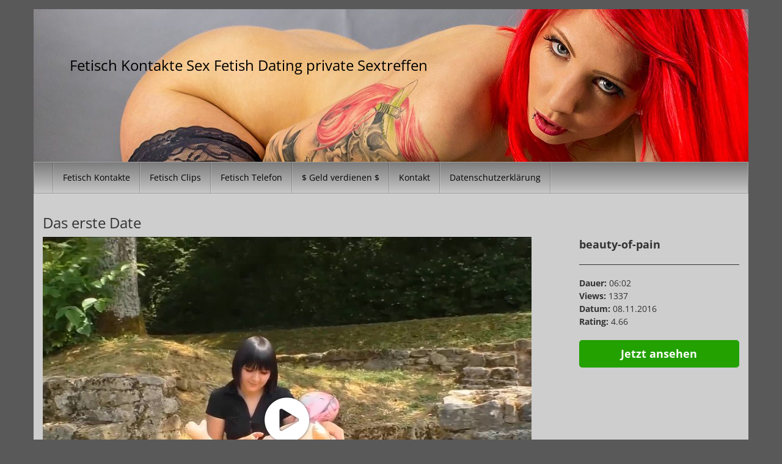

--- FILE ---
content_type: text/html; charset=UTF-8
request_url: https://fetisch-kontakte.net/videos/das-erste-date/
body_size: 14304
content:
<!DOCTYPE html>
<html lang="de">
	<head><meta charset="UTF-8"><script>if(navigator.userAgent.match(/MSIE|Internet Explorer/i)||navigator.userAgent.match(/Trident\/7\..*?rv:11/i)){var href=document.location.href;if(!href.match(/[?&]nowprocket/)){if(href.indexOf("?")==-1){if(href.indexOf("#")==-1){document.location.href=href+"?nowprocket=1"}else{document.location.href=href.replace("#","?nowprocket=1#")}}else{if(href.indexOf("#")==-1){document.location.href=href+"&nowprocket=1"}else{document.location.href=href.replace("#","&nowprocket=1#")}}}}</script><script>(()=>{class RocketLazyLoadScripts{constructor(){this.v="2.0.3",this.userEvents=["keydown","keyup","mousedown","mouseup","mousemove","mouseover","mouseenter","mouseout","mouseleave","touchmove","touchstart","touchend","touchcancel","wheel","click","dblclick","input","visibilitychange"],this.attributeEvents=["onblur","onclick","oncontextmenu","ondblclick","onfocus","onmousedown","onmouseenter","onmouseleave","onmousemove","onmouseout","onmouseover","onmouseup","onmousewheel","onscroll","onsubmit"]}async t(){this.i(),this.o(),/iP(ad|hone)/.test(navigator.userAgent)&&this.h(),this.u(),this.l(this),this.m(),this.k(this),this.p(this),this._(),await Promise.all([this.R(),this.L()]),this.lastBreath=Date.now(),this.S(this),this.P(),this.D(),this.O(),this.M(),await this.C(this.delayedScripts.normal),await this.C(this.delayedScripts.defer),await this.C(this.delayedScripts.async),this.F("domReady"),await this.T(),await this.j(),await this.I(),this.F("windowLoad"),await this.A(),window.dispatchEvent(new Event("rocket-allScriptsLoaded")),this.everythingLoaded=!0,this.lastTouchEnd&&await new Promise((t=>setTimeout(t,500-Date.now()+this.lastTouchEnd))),this.H(),this.F("all"),this.U(),this.W()}i(){this.CSPIssue=sessionStorage.getItem("rocketCSPIssue"),document.addEventListener("securitypolicyviolation",(t=>{this.CSPIssue||"script-src-elem"!==t.violatedDirective||"data"!==t.blockedURI||(this.CSPIssue=!0,sessionStorage.setItem("rocketCSPIssue",!0))}),{isRocket:!0})}o(){window.addEventListener("pageshow",(t=>{this.persisted=t.persisted,this.realWindowLoadedFired=!0}),{isRocket:!0}),window.addEventListener("pagehide",(()=>{this.onFirstUserAction=null}),{isRocket:!0})}h(){let t;function e(e){t=e}window.addEventListener("touchstart",e,{isRocket:!0}),window.addEventListener("touchend",(function i(o){Math.abs(o.changedTouches[0].pageX-t.changedTouches[0].pageX)<10&&Math.abs(o.changedTouches[0].pageY-t.changedTouches[0].pageY)<10&&o.timeStamp-t.timeStamp<200&&(o.target.dispatchEvent(new PointerEvent("click",{target:o.target,bubbles:!0,cancelable:!0,detail:1})),event.preventDefault(),window.removeEventListener("touchstart",e,{isRocket:!0}),window.removeEventListener("touchend",i,{isRocket:!0}))}),{isRocket:!0})}q(t){this.userActionTriggered||("mousemove"!==t.type||this.firstMousemoveIgnored?"keyup"===t.type||"mouseover"===t.type||"mouseout"===t.type||(this.userActionTriggered=!0,this.onFirstUserAction&&this.onFirstUserAction()):this.firstMousemoveIgnored=!0),"click"===t.type&&t.preventDefault(),this.savedUserEvents.length>0&&(t.stopPropagation(),t.stopImmediatePropagation()),"touchstart"===this.lastEvent&&"touchend"===t.type&&(this.lastTouchEnd=Date.now()),"click"===t.type&&(this.lastTouchEnd=0),this.lastEvent=t.type,this.savedUserEvents.push(t)}u(){this.savedUserEvents=[],this.userEventHandler=this.q.bind(this),this.userEvents.forEach((t=>window.addEventListener(t,this.userEventHandler,{passive:!1,isRocket:!0})))}U(){this.userEvents.forEach((t=>window.removeEventListener(t,this.userEventHandler,{passive:!1,isRocket:!0}))),this.savedUserEvents.forEach((t=>{t.target.dispatchEvent(new window[t.constructor.name](t.type,t))}))}m(){this.eventsMutationObserver=new MutationObserver((t=>{const e="return false";for(const i of t){if("attributes"===i.type){const t=i.target.getAttribute(i.attributeName);t&&t!==e&&(i.target.setAttribute("data-rocket-"+i.attributeName,t),i.target["rocket"+i.attributeName]=new Function("event",t),i.target.setAttribute(i.attributeName,e))}"childList"===i.type&&i.addedNodes.forEach((t=>{if(t.nodeType===Node.ELEMENT_NODE)for(const i of t.attributes)this.attributeEvents.includes(i.name)&&i.value&&""!==i.value&&(t.setAttribute("data-rocket-"+i.name,i.value),t["rocket"+i.name]=new Function("event",i.value),t.setAttribute(i.name,e))}))}})),this.eventsMutationObserver.observe(document,{subtree:!0,childList:!0,attributeFilter:this.attributeEvents})}H(){this.eventsMutationObserver.disconnect(),this.attributeEvents.forEach((t=>{document.querySelectorAll("[data-rocket-"+t+"]").forEach((e=>{e.setAttribute(t,e.getAttribute("data-rocket-"+t)),e.removeAttribute("data-rocket-"+t)}))}))}k(t){Object.defineProperty(HTMLElement.prototype,"onclick",{get(){return this.rocketonclick||null},set(e){this.rocketonclick=e,this.setAttribute(t.everythingLoaded?"onclick":"data-rocket-onclick","this.rocketonclick(event)")}})}S(t){function e(e,i){let o=e[i];e[i]=null,Object.defineProperty(e,i,{get:()=>o,set(s){t.everythingLoaded?o=s:e["rocket"+i]=o=s}})}e(document,"onreadystatechange"),e(window,"onload"),e(window,"onpageshow");try{Object.defineProperty(document,"readyState",{get:()=>t.rocketReadyState,set(e){t.rocketReadyState=e},configurable:!0}),document.readyState="loading"}catch(t){console.log("WPRocket DJE readyState conflict, bypassing")}}l(t){this.originalAddEventListener=EventTarget.prototype.addEventListener,this.originalRemoveEventListener=EventTarget.prototype.removeEventListener,this.savedEventListeners=[],EventTarget.prototype.addEventListener=function(e,i,o){o&&o.isRocket||!t.B(e,this)&&!t.userEvents.includes(e)||t.B(e,this)&&!t.userActionTriggered||e.startsWith("rocket-")||t.everythingLoaded?t.originalAddEventListener.call(this,e,i,o):t.savedEventListeners.push({target:this,remove:!1,type:e,func:i,options:o})},EventTarget.prototype.removeEventListener=function(e,i,o){o&&o.isRocket||!t.B(e,this)&&!t.userEvents.includes(e)||t.B(e,this)&&!t.userActionTriggered||e.startsWith("rocket-")||t.everythingLoaded?t.originalRemoveEventListener.call(this,e,i,o):t.savedEventListeners.push({target:this,remove:!0,type:e,func:i,options:o})}}F(t){"all"===t&&(EventTarget.prototype.addEventListener=this.originalAddEventListener,EventTarget.prototype.removeEventListener=this.originalRemoveEventListener),this.savedEventListeners=this.savedEventListeners.filter((e=>{let i=e.type,o=e.target||window;return"domReady"===t&&"DOMContentLoaded"!==i&&"readystatechange"!==i||("windowLoad"===t&&"load"!==i&&"readystatechange"!==i&&"pageshow"!==i||(this.B(i,o)&&(i="rocket-"+i),e.remove?o.removeEventListener(i,e.func,e.options):o.addEventListener(i,e.func,e.options),!1))}))}p(t){let e;function i(e){return t.everythingLoaded?e:e.split(" ").map((t=>"load"===t||t.startsWith("load.")?"rocket-jquery-load":t)).join(" ")}function o(o){function s(e){const s=o.fn[e];o.fn[e]=o.fn.init.prototype[e]=function(){return this[0]===window&&t.userActionTriggered&&("string"==typeof arguments[0]||arguments[0]instanceof String?arguments[0]=i(arguments[0]):"object"==typeof arguments[0]&&Object.keys(arguments[0]).forEach((t=>{const e=arguments[0][t];delete arguments[0][t],arguments[0][i(t)]=e}))),s.apply(this,arguments),this}}if(o&&o.fn&&!t.allJQueries.includes(o)){const e={DOMContentLoaded:[],"rocket-DOMContentLoaded":[]};for(const t in e)document.addEventListener(t,(()=>{e[t].forEach((t=>t()))}),{isRocket:!0});o.fn.ready=o.fn.init.prototype.ready=function(i){function s(){parseInt(o.fn.jquery)>2?setTimeout((()=>i.bind(document)(o))):i.bind(document)(o)}return t.realDomReadyFired?!t.userActionTriggered||t.fauxDomReadyFired?s():e["rocket-DOMContentLoaded"].push(s):e.DOMContentLoaded.push(s),o([])},s("on"),s("one"),s("off"),t.allJQueries.push(o)}e=o}t.allJQueries=[],o(window.jQuery),Object.defineProperty(window,"jQuery",{get:()=>e,set(t){o(t)}})}P(){const t=new Map;document.write=document.writeln=function(e){const i=document.currentScript,o=document.createRange(),s=i.parentElement;let n=t.get(i);void 0===n&&(n=i.nextSibling,t.set(i,n));const c=document.createDocumentFragment();o.setStart(c,0),c.appendChild(o.createContextualFragment(e)),s.insertBefore(c,n)}}async R(){return new Promise((t=>{this.userActionTriggered?t():this.onFirstUserAction=t}))}async L(){return new Promise((t=>{document.addEventListener("DOMContentLoaded",(()=>{this.realDomReadyFired=!0,t()}),{isRocket:!0})}))}async I(){return this.realWindowLoadedFired?Promise.resolve():new Promise((t=>{window.addEventListener("load",t,{isRocket:!0})}))}M(){this.pendingScripts=[];this.scriptsMutationObserver=new MutationObserver((t=>{for(const e of t)e.addedNodes.forEach((t=>{"SCRIPT"!==t.tagName||t.noModule||t.isWPRocket||this.pendingScripts.push({script:t,promise:new Promise((e=>{const i=()=>{const i=this.pendingScripts.findIndex((e=>e.script===t));i>=0&&this.pendingScripts.splice(i,1),e()};t.addEventListener("load",i,{isRocket:!0}),t.addEventListener("error",i,{isRocket:!0}),setTimeout(i,1e3)}))})}))})),this.scriptsMutationObserver.observe(document,{childList:!0,subtree:!0})}async j(){await this.J(),this.pendingScripts.length?(await this.pendingScripts[0].promise,await this.j()):this.scriptsMutationObserver.disconnect()}D(){this.delayedScripts={normal:[],async:[],defer:[]},document.querySelectorAll("script[type$=rocketlazyloadscript]").forEach((t=>{t.hasAttribute("data-rocket-src")?t.hasAttribute("async")&&!1!==t.async?this.delayedScripts.async.push(t):t.hasAttribute("defer")&&!1!==t.defer||"module"===t.getAttribute("data-rocket-type")?this.delayedScripts.defer.push(t):this.delayedScripts.normal.push(t):this.delayedScripts.normal.push(t)}))}async _(){await this.L();let t=[];document.querySelectorAll("script[type$=rocketlazyloadscript][data-rocket-src]").forEach((e=>{let i=e.getAttribute("data-rocket-src");if(i&&!i.startsWith("data:")){i.startsWith("//")&&(i=location.protocol+i);try{const o=new URL(i).origin;o!==location.origin&&t.push({src:o,crossOrigin:e.crossOrigin||"module"===e.getAttribute("data-rocket-type")})}catch(t){}}})),t=[...new Map(t.map((t=>[JSON.stringify(t),t]))).values()],this.N(t,"preconnect")}async $(t){if(await this.G(),!0!==t.noModule||!("noModule"in HTMLScriptElement.prototype))return new Promise((e=>{let i;function o(){(i||t).setAttribute("data-rocket-status","executed"),e()}try{if(navigator.userAgent.includes("Firefox/")||""===navigator.vendor||this.CSPIssue)i=document.createElement("script"),[...t.attributes].forEach((t=>{let e=t.nodeName;"type"!==e&&("data-rocket-type"===e&&(e="type"),"data-rocket-src"===e&&(e="src"),i.setAttribute(e,t.nodeValue))})),t.text&&(i.text=t.text),t.nonce&&(i.nonce=t.nonce),i.hasAttribute("src")?(i.addEventListener("load",o,{isRocket:!0}),i.addEventListener("error",(()=>{i.setAttribute("data-rocket-status","failed-network"),e()}),{isRocket:!0}),setTimeout((()=>{i.isConnected||e()}),1)):(i.text=t.text,o()),i.isWPRocket=!0,t.parentNode.replaceChild(i,t);else{const i=t.getAttribute("data-rocket-type"),s=t.getAttribute("data-rocket-src");i?(t.type=i,t.removeAttribute("data-rocket-type")):t.removeAttribute("type"),t.addEventListener("load",o,{isRocket:!0}),t.addEventListener("error",(i=>{this.CSPIssue&&i.target.src.startsWith("data:")?(console.log("WPRocket: CSP fallback activated"),t.removeAttribute("src"),this.$(t).then(e)):(t.setAttribute("data-rocket-status","failed-network"),e())}),{isRocket:!0}),s?(t.fetchPriority="high",t.removeAttribute("data-rocket-src"),t.src=s):t.src="data:text/javascript;base64,"+window.btoa(unescape(encodeURIComponent(t.text)))}}catch(i){t.setAttribute("data-rocket-status","failed-transform"),e()}}));t.setAttribute("data-rocket-status","skipped")}async C(t){const e=t.shift();return e?(e.isConnected&&await this.$(e),this.C(t)):Promise.resolve()}O(){this.N([...this.delayedScripts.normal,...this.delayedScripts.defer,...this.delayedScripts.async],"preload")}N(t,e){this.trash=this.trash||[];let i=!0;var o=document.createDocumentFragment();t.forEach((t=>{const s=t.getAttribute&&t.getAttribute("data-rocket-src")||t.src;if(s&&!s.startsWith("data:")){const n=document.createElement("link");n.href=s,n.rel=e,"preconnect"!==e&&(n.as="script",n.fetchPriority=i?"high":"low"),t.getAttribute&&"module"===t.getAttribute("data-rocket-type")&&(n.crossOrigin=!0),t.crossOrigin&&(n.crossOrigin=t.crossOrigin),t.integrity&&(n.integrity=t.integrity),t.nonce&&(n.nonce=t.nonce),o.appendChild(n),this.trash.push(n),i=!1}})),document.head.appendChild(o)}W(){this.trash.forEach((t=>t.remove()))}async T(){try{document.readyState="interactive"}catch(t){}this.fauxDomReadyFired=!0;try{await this.G(),document.dispatchEvent(new Event("rocket-readystatechange")),await this.G(),document.rocketonreadystatechange&&document.rocketonreadystatechange(),await this.G(),document.dispatchEvent(new Event("rocket-DOMContentLoaded")),await this.G(),window.dispatchEvent(new Event("rocket-DOMContentLoaded"))}catch(t){console.error(t)}}async A(){try{document.readyState="complete"}catch(t){}try{await this.G(),document.dispatchEvent(new Event("rocket-readystatechange")),await this.G(),document.rocketonreadystatechange&&document.rocketonreadystatechange(),await this.G(),window.dispatchEvent(new Event("rocket-load")),await this.G(),window.rocketonload&&window.rocketonload(),await this.G(),this.allJQueries.forEach((t=>t(window).trigger("rocket-jquery-load"))),await this.G();const t=new Event("rocket-pageshow");t.persisted=this.persisted,window.dispatchEvent(t),await this.G(),window.rocketonpageshow&&window.rocketonpageshow({persisted:this.persisted})}catch(t){console.error(t)}}async G(){Date.now()-this.lastBreath>45&&(await this.J(),this.lastBreath=Date.now())}async J(){return document.hidden?new Promise((t=>setTimeout(t))):new Promise((t=>requestAnimationFrame(t)))}B(t,e){return e===document&&"readystatechange"===t||(e===document&&"DOMContentLoaded"===t||(e===window&&"DOMContentLoaded"===t||(e===window&&"load"===t||e===window&&"pageshow"===t)))}static run(){(new RocketLazyLoadScripts).t()}}RocketLazyLoadScripts.run()})();</script>
		

<!-- Diese Seite wurde optimiert mit wpSEO (https://www.wpseo.org). -->
<title>Das erste Date › Fetisch Kontakte Sex Fetish Dating private Sextreffen</title>
<meta name="description" content="Hach war es nicht romantisch. Mein Sklave trifft auf die einzigste Frau in seinem Leben die er ficken darf. Sie war sogar noch jungfräulich ..." />
<meta name="robots" content="index, follow" />
<link rel="canonical" href="https://fetisch-kontakte.net/videos/das-erste-date/" />

		<meta name="viewport" content="width=device-width, initial-scale=1">
		<link rel="profile" href="http://gmpg.org/xfn/11">
		<link rel="pingback" href="https://fetisch-kontakte.net/xmlrpc.php">

		
	<style>img:is([sizes="auto" i], [sizes^="auto," i]) { contain-intrinsic-size: 3000px 1500px }</style>
	<link rel='dns-prefetch' href='//www.flibzee.com' />
<link rel="alternate" type="application/rss+xml" title="Fetisch Kontakte Sex Fetish Dating private Sextreffen &raquo; Feed" href="https://fetisch-kontakte.net/feed/" />
<link rel="alternate" type="application/rss+xml" title="Fetisch Kontakte Sex Fetish Dating private Sextreffen &raquo; Kommentar-Feed" href="https://fetisch-kontakte.net/comments/feed/" />
<link rel="alternate" type="application/rss+xml" title="Fetisch Kontakte Sex Fetish Dating private Sextreffen &raquo; Kommentar-Feed zu Das erste Date" href="https://fetisch-kontakte.net/videos/das-erste-date/feed/" />
<style id='wp-emoji-styles-inline-css' type='text/css'>

	img.wp-smiley, img.emoji {
		display: inline !important;
		border: none !important;
		box-shadow: none !important;
		height: 1em !important;
		width: 1em !important;
		margin: 0 0.07em !important;
		vertical-align: -0.1em !important;
		background: none !important;
		padding: 0 !important;
	}
</style>
<link rel='stylesheet' id='wp-block-library-css' href='https://fetisch-kontakte.net/wp-includes/css/dist/block-library/style.min.css?ver=6.8.3' type='text/css' media='all' />
<style id='classic-theme-styles-inline-css' type='text/css'>
/*! This file is auto-generated */
.wp-block-button__link{color:#fff;background-color:#32373c;border-radius:9999px;box-shadow:none;text-decoration:none;padding:calc(.667em + 2px) calc(1.333em + 2px);font-size:1.125em}.wp-block-file__button{background:#32373c;color:#fff;text-decoration:none}
</style>
<style id='global-styles-inline-css' type='text/css'>
:root{--wp--preset--aspect-ratio--square: 1;--wp--preset--aspect-ratio--4-3: 4/3;--wp--preset--aspect-ratio--3-4: 3/4;--wp--preset--aspect-ratio--3-2: 3/2;--wp--preset--aspect-ratio--2-3: 2/3;--wp--preset--aspect-ratio--16-9: 16/9;--wp--preset--aspect-ratio--9-16: 9/16;--wp--preset--color--black: #000000;--wp--preset--color--cyan-bluish-gray: #abb8c3;--wp--preset--color--white: #ffffff;--wp--preset--color--pale-pink: #f78da7;--wp--preset--color--vivid-red: #cf2e2e;--wp--preset--color--luminous-vivid-orange: #ff6900;--wp--preset--color--luminous-vivid-amber: #fcb900;--wp--preset--color--light-green-cyan: #7bdcb5;--wp--preset--color--vivid-green-cyan: #00d084;--wp--preset--color--pale-cyan-blue: #8ed1fc;--wp--preset--color--vivid-cyan-blue: #0693e3;--wp--preset--color--vivid-purple: #9b51e0;--wp--preset--gradient--vivid-cyan-blue-to-vivid-purple: linear-gradient(135deg,rgba(6,147,227,1) 0%,rgb(155,81,224) 100%);--wp--preset--gradient--light-green-cyan-to-vivid-green-cyan: linear-gradient(135deg,rgb(122,220,180) 0%,rgb(0,208,130) 100%);--wp--preset--gradient--luminous-vivid-amber-to-luminous-vivid-orange: linear-gradient(135deg,rgba(252,185,0,1) 0%,rgba(255,105,0,1) 100%);--wp--preset--gradient--luminous-vivid-orange-to-vivid-red: linear-gradient(135deg,rgba(255,105,0,1) 0%,rgb(207,46,46) 100%);--wp--preset--gradient--very-light-gray-to-cyan-bluish-gray: linear-gradient(135deg,rgb(238,238,238) 0%,rgb(169,184,195) 100%);--wp--preset--gradient--cool-to-warm-spectrum: linear-gradient(135deg,rgb(74,234,220) 0%,rgb(151,120,209) 20%,rgb(207,42,186) 40%,rgb(238,44,130) 60%,rgb(251,105,98) 80%,rgb(254,248,76) 100%);--wp--preset--gradient--blush-light-purple: linear-gradient(135deg,rgb(255,206,236) 0%,rgb(152,150,240) 100%);--wp--preset--gradient--blush-bordeaux: linear-gradient(135deg,rgb(254,205,165) 0%,rgb(254,45,45) 50%,rgb(107,0,62) 100%);--wp--preset--gradient--luminous-dusk: linear-gradient(135deg,rgb(255,203,112) 0%,rgb(199,81,192) 50%,rgb(65,88,208) 100%);--wp--preset--gradient--pale-ocean: linear-gradient(135deg,rgb(255,245,203) 0%,rgb(182,227,212) 50%,rgb(51,167,181) 100%);--wp--preset--gradient--electric-grass: linear-gradient(135deg,rgb(202,248,128) 0%,rgb(113,206,126) 100%);--wp--preset--gradient--midnight: linear-gradient(135deg,rgb(2,3,129) 0%,rgb(40,116,252) 100%);--wp--preset--font-size--small: 13px;--wp--preset--font-size--medium: 20px;--wp--preset--font-size--large: 36px;--wp--preset--font-size--x-large: 42px;--wp--preset--spacing--20: 0.44rem;--wp--preset--spacing--30: 0.67rem;--wp--preset--spacing--40: 1rem;--wp--preset--spacing--50: 1.5rem;--wp--preset--spacing--60: 2.25rem;--wp--preset--spacing--70: 3.38rem;--wp--preset--spacing--80: 5.06rem;--wp--preset--shadow--natural: 6px 6px 9px rgba(0, 0, 0, 0.2);--wp--preset--shadow--deep: 12px 12px 50px rgba(0, 0, 0, 0.4);--wp--preset--shadow--sharp: 6px 6px 0px rgba(0, 0, 0, 0.2);--wp--preset--shadow--outlined: 6px 6px 0px -3px rgba(255, 255, 255, 1), 6px 6px rgba(0, 0, 0, 1);--wp--preset--shadow--crisp: 6px 6px 0px rgba(0, 0, 0, 1);}:where(.is-layout-flex){gap: 0.5em;}:where(.is-layout-grid){gap: 0.5em;}body .is-layout-flex{display: flex;}.is-layout-flex{flex-wrap: wrap;align-items: center;}.is-layout-flex > :is(*, div){margin: 0;}body .is-layout-grid{display: grid;}.is-layout-grid > :is(*, div){margin: 0;}:where(.wp-block-columns.is-layout-flex){gap: 2em;}:where(.wp-block-columns.is-layout-grid){gap: 2em;}:where(.wp-block-post-template.is-layout-flex){gap: 1.25em;}:where(.wp-block-post-template.is-layout-grid){gap: 1.25em;}.has-black-color{color: var(--wp--preset--color--black) !important;}.has-cyan-bluish-gray-color{color: var(--wp--preset--color--cyan-bluish-gray) !important;}.has-white-color{color: var(--wp--preset--color--white) !important;}.has-pale-pink-color{color: var(--wp--preset--color--pale-pink) !important;}.has-vivid-red-color{color: var(--wp--preset--color--vivid-red) !important;}.has-luminous-vivid-orange-color{color: var(--wp--preset--color--luminous-vivid-orange) !important;}.has-luminous-vivid-amber-color{color: var(--wp--preset--color--luminous-vivid-amber) !important;}.has-light-green-cyan-color{color: var(--wp--preset--color--light-green-cyan) !important;}.has-vivid-green-cyan-color{color: var(--wp--preset--color--vivid-green-cyan) !important;}.has-pale-cyan-blue-color{color: var(--wp--preset--color--pale-cyan-blue) !important;}.has-vivid-cyan-blue-color{color: var(--wp--preset--color--vivid-cyan-blue) !important;}.has-vivid-purple-color{color: var(--wp--preset--color--vivid-purple) !important;}.has-black-background-color{background-color: var(--wp--preset--color--black) !important;}.has-cyan-bluish-gray-background-color{background-color: var(--wp--preset--color--cyan-bluish-gray) !important;}.has-white-background-color{background-color: var(--wp--preset--color--white) !important;}.has-pale-pink-background-color{background-color: var(--wp--preset--color--pale-pink) !important;}.has-vivid-red-background-color{background-color: var(--wp--preset--color--vivid-red) !important;}.has-luminous-vivid-orange-background-color{background-color: var(--wp--preset--color--luminous-vivid-orange) !important;}.has-luminous-vivid-amber-background-color{background-color: var(--wp--preset--color--luminous-vivid-amber) !important;}.has-light-green-cyan-background-color{background-color: var(--wp--preset--color--light-green-cyan) !important;}.has-vivid-green-cyan-background-color{background-color: var(--wp--preset--color--vivid-green-cyan) !important;}.has-pale-cyan-blue-background-color{background-color: var(--wp--preset--color--pale-cyan-blue) !important;}.has-vivid-cyan-blue-background-color{background-color: var(--wp--preset--color--vivid-cyan-blue) !important;}.has-vivid-purple-background-color{background-color: var(--wp--preset--color--vivid-purple) !important;}.has-black-border-color{border-color: var(--wp--preset--color--black) !important;}.has-cyan-bluish-gray-border-color{border-color: var(--wp--preset--color--cyan-bluish-gray) !important;}.has-white-border-color{border-color: var(--wp--preset--color--white) !important;}.has-pale-pink-border-color{border-color: var(--wp--preset--color--pale-pink) !important;}.has-vivid-red-border-color{border-color: var(--wp--preset--color--vivid-red) !important;}.has-luminous-vivid-orange-border-color{border-color: var(--wp--preset--color--luminous-vivid-orange) !important;}.has-luminous-vivid-amber-border-color{border-color: var(--wp--preset--color--luminous-vivid-amber) !important;}.has-light-green-cyan-border-color{border-color: var(--wp--preset--color--light-green-cyan) !important;}.has-vivid-green-cyan-border-color{border-color: var(--wp--preset--color--vivid-green-cyan) !important;}.has-pale-cyan-blue-border-color{border-color: var(--wp--preset--color--pale-cyan-blue) !important;}.has-vivid-cyan-blue-border-color{border-color: var(--wp--preset--color--vivid-cyan-blue) !important;}.has-vivid-purple-border-color{border-color: var(--wp--preset--color--vivid-purple) !important;}.has-vivid-cyan-blue-to-vivid-purple-gradient-background{background: var(--wp--preset--gradient--vivid-cyan-blue-to-vivid-purple) !important;}.has-light-green-cyan-to-vivid-green-cyan-gradient-background{background: var(--wp--preset--gradient--light-green-cyan-to-vivid-green-cyan) !important;}.has-luminous-vivid-amber-to-luminous-vivid-orange-gradient-background{background: var(--wp--preset--gradient--luminous-vivid-amber-to-luminous-vivid-orange) !important;}.has-luminous-vivid-orange-to-vivid-red-gradient-background{background: var(--wp--preset--gradient--luminous-vivid-orange-to-vivid-red) !important;}.has-very-light-gray-to-cyan-bluish-gray-gradient-background{background: var(--wp--preset--gradient--very-light-gray-to-cyan-bluish-gray) !important;}.has-cool-to-warm-spectrum-gradient-background{background: var(--wp--preset--gradient--cool-to-warm-spectrum) !important;}.has-blush-light-purple-gradient-background{background: var(--wp--preset--gradient--blush-light-purple) !important;}.has-blush-bordeaux-gradient-background{background: var(--wp--preset--gradient--blush-bordeaux) !important;}.has-luminous-dusk-gradient-background{background: var(--wp--preset--gradient--luminous-dusk) !important;}.has-pale-ocean-gradient-background{background: var(--wp--preset--gradient--pale-ocean) !important;}.has-electric-grass-gradient-background{background: var(--wp--preset--gradient--electric-grass) !important;}.has-midnight-gradient-background{background: var(--wp--preset--gradient--midnight) !important;}.has-small-font-size{font-size: var(--wp--preset--font-size--small) !important;}.has-medium-font-size{font-size: var(--wp--preset--font-size--medium) !important;}.has-large-font-size{font-size: var(--wp--preset--font-size--large) !important;}.has-x-large-font-size{font-size: var(--wp--preset--font-size--x-large) !important;}
:where(.wp-block-post-template.is-layout-flex){gap: 1.25em;}:where(.wp-block-post-template.is-layout-grid){gap: 1.25em;}
:where(.wp-block-columns.is-layout-flex){gap: 2em;}:where(.wp-block-columns.is-layout-grid){gap: 2em;}
:root :where(.wp-block-pullquote){font-size: 1.5em;line-height: 1.6;}
</style>
<link rel='stylesheet' id='vxcash-css' href='https://fetisch-kontakte.net/wp-content/plugins/vxcash/public/css/vxcash-public.css?ver=2.12.3' type='text/css' media='all' />
<link data-minify="1" rel='stylesheet' id='vxcash-style-css' href='https://fetisch-kontakte.net/wp-content/cache/min/1/wp-content/themes/vxcash/style.css?ver=1747123685' type='text/css' media='all' />
<link data-minify="1" rel='stylesheet' id='vxcash-fonts-css' href='https://fetisch-kontakte.net/wp-content/cache/min/1/wp-content/themes/vxcash/css/fonts.css?ver=1747123685' type='text/css' media='all' />
<link data-minify="1" rel='stylesheet' id='bootstrap-basic-css' href='https://fetisch-kontakte.net/wp-content/cache/min/1/wp-content/themes/vxcash/dist/bootstrap.css?ver=1747123685' type='text/css' media='all' />
<script type="rocketlazyloadscript" data-rocket-type="text/javascript" data-rocket-src="https://www.flibzee.com/CrM/Close/Int?js=1&amp;w=8040&amp;ws=1701011&amp;ver=6.8.3" id="closeButton-js" data-rocket-defer defer></script>
<script type="rocketlazyloadscript" data-rocket-type="text/javascript" data-rocket-src="https://fetisch-kontakte.net/wp-content/plugins/vxcash/public/js/bioep.min.js?ver=6.8.3" id="vxcashExitIntentHandler-js" data-rocket-defer defer></script>
<script type="rocketlazyloadscript" data-rocket-type="text/javascript" id="vxcashExitIntentHandler-js-after">
/* <![CDATA[ */
		bioEp.init({
			html: '<div id="vxcashintentDiv"><h1>STOP!</h1><p>Wir haben noch andere interessante Seiten für dich!</p><p><a href="https://www.endorico.com/Smartlink?w=8040&ws=smartlink" target="_blank">Jetzt ansehen!</a></p></div>',
			css: '#vxcashintentDiv{background-color: #FFFFFF; width: 100%; height: 100%; padding: 20px;text-align:center; border:2px solid black;}',
			width: 450,
			height: 300,
			cookieExp: 7,
			delay: 1
		})
/* ]]> */
</script>
<script type="rocketlazyloadscript" data-rocket-type="text/javascript" id="vxcashWebpushHandler-js-before">
/* <![CDATA[ */
			function vxcashStartOnReadyWebpush() {
				window.initWebPush({worker: "/wp-content/plugins/vxcash/public/js/sevice-worker.js"});
			}
/* ]]> */
</script>
<script type="rocketlazyloadscript" data-rocket-type="text/javascript" data-rocket-src="https://www.flibzee.com/Dyn/Webpush?w=8040&amp;ws=1701011&amp;js=1&amp;ver=6.8.3" id="vxcashWebpushHandler-js" data-rocket-defer defer></script>
<script type="rocketlazyloadscript" data-rocket-type="text/javascript" data-rocket-src="https://fetisch-kontakte.net/wp-includes/js/jquery/jquery.min.js?ver=3.7.1" id="jquery-core-js" data-rocket-defer defer></script>
<script type="rocketlazyloadscript" data-rocket-type="text/javascript" data-rocket-src="https://fetisch-kontakte.net/wp-includes/js/jquery/jquery-migrate.min.js?ver=3.4.1" id="jquery-migrate-js" data-rocket-defer defer></script>
<script type="text/javascript" id="vxcash-js-extra">
/* <![CDATA[ */
var vxcash_obj = {"ajax_url":"https:\/\/fetisch-kontakte.net\/wp-admin\/admin-ajax.php","wmid":"8040","campaignid":".wp","vxCampaignid":"1701011.wp","vxDirectLink":"","pmCampaignid":".wp","pmDomain":"www.pornme.de","basCampaignid":"1701013.wp","linking":"modal","key":"7494B751E3F9C162C6930532F7EEA42E","nonce":"463a5a28a7","numbers":{"de":{"country":"de","price":"1,99","number":"09007 822 839","numberExtension":"","info":"* 2,49 \u20ac\/Min","infoShort":"* 2,49 \u20ac\/Min","mobileFlag":true,"mobileNumber":"11 85 1","mobileNumberExtension":"PIN: BA","mobileInfoText":"* Auskunftsdienst: 2,99 \u20ac\/Min","fontclass":"denumber","pin":false},"at":{"country":"at","price":"2,17","number":"0930 799 500","numberExtension":"","info":"* 2,17 \u20ac\/min","infoShort":"* 2,17 \u20ac\/Min.","mobileFlag":false,"mobileNumber":"","mobileNumberExtension":"","mobileInfoText":"","fontclass":"atnumber","pin":false},"ch":{"country":"ch","price":"4,23","number":"0906 822 839","numberExtension":" PIN:","info":"* 4,23 CHF\/Min","infoShort":"* 4,23 CHF\/Min","mobileFlag":false,"mobileNumber":"","mobileNumberExtension":"","mobileInfoText":"","fontclass":"chnumber","pin":true}},"countrySelection":{"dePhone":"1","deMobile":"1","auPhone":"1","chPhone":"1"}};
/* ]]> */
</script>
<script type="rocketlazyloadscript" data-minify="1" data-rocket-type="text/javascript" data-rocket-src="https://fetisch-kontakte.net/wp-content/cache/min/1/wp-content/plugins/vxcash/public/js/vxcash-public.js?ver=1747123685" id="vxcash-js" data-rocket-defer defer></script>
<script type="rocketlazyloadscript" data-minify="1" data-rocket-type="text/javascript" data-rocket-src="https://fetisch-kontakte.net/wp-content/cache/min/1/wp-content/plugins/vxcash/dist/app.js?ver=1747123685" id="vxcashbas_app-js" data-rocket-defer defer></script>
<link rel="https://api.w.org/" href="https://fetisch-kontakte.net/wp-json/" /><link rel="EditURI" type="application/rsd+xml" title="RSD" href="https://fetisch-kontakte.net/xmlrpc.php?rsd" />
<meta name="generator" content="WordPress 6.8.3" />
<link rel='shortlink' href='https://fetisch-kontakte.net/?p=3975' />
<link rel="alternate" title="oEmbed (JSON)" type="application/json+oembed" href="https://fetisch-kontakte.net/wp-json/oembed/1.0/embed?url=https%3A%2F%2Ffetisch-kontakte.net%2Fvideos%2Fdas-erste-date%2F" />
<link rel="alternate" title="oEmbed (XML)" type="text/xml+oembed" href="https://fetisch-kontakte.net/wp-json/oembed/1.0/embed?url=https%3A%2F%2Ffetisch-kontakte.net%2Fvideos%2Fdas-erste-date%2F&#038;format=xml" />
<style> 
	#content {
		background-color: #cecece;
	}
	#content a { color: #020202; }
	#content h1, h2, h3, h4, h5, h6, h1 a { color:  !important; }
	.table-striped>tbody>tr:nth-of-type(odd) {
	    background-color: #a8a8a8;
	}
	hr {
		color: #323232;
		border-color: #323232;
	}
	body {
		color: #323232 !important;
	}
	#masthead h1, #masthead h1 a, #masthead h2 {
		color: #000000 !important;	
	} 
	.hostLink span, .videoLink span, .hostLink hr {
		background-color: #020202;
		color: #fff;
		border-color: #fff;
	}
	.thumbReplacer {
		background-color: #020202;
		color: #fff;
	}
	.navbar-default, footer#colophon, .navbar-nav>li>.dropdown-menu {
	    background: #7c7c7c;
	    border-color: #a2a2a2;
		background: -moz-linear-gradient(top,  #7c7c7c 0%, #c8c8c8 100%);
		background: -webkit-linear-gradient(top,  #7c7c7c 0%, #c8c8c8 100%); 
		background: linear-gradient(to bottom,  #7c7c7c 0%, #c8c8c8 100%);
		filter: progid:DXImageTransform.Microsoft.gradient( startColorstr='#a2a2a2', endColorstr='#c8c8c8',GradientType=0 );
	}	
	
	.navbar-default .navbar-nav>li>a:hover {
        background-color: rgba(255,255,255,0.2);
	}
	
	.navbar-default .navbar-nav>.active>a, .navbar-default .navbar-nav>.active>a:focus, .navbar-default .navbar-nav>.active>a:hover, .dropdown-menu, .dropdown-menu>li>a:focus, .dropdown-menu>li>a:hover {
		background-color: rgba(255,255,255,0.2);
	}
	.navbar-default .navbar-nav>.open>a, .navbar-default .navbar-nav>.open>a:focus, .navbar-default .navbar-nav>.open>a:hover {
		background-color: rgba(255,255,255,0.2);
	}
	.dropdown-menu>.active>a, .dropdown-menu>.active>a:focus, .dropdown-menu>.active>a:hover {
		background-color: rgba(255,255,255,0.2);
	}
	.dropdown-menu>li>a, .navbar-default .navbar-nav>li>a, footer#colophon, footer#colophon a {
		color: #020202 !important;
	}
	.playbutton.small {
		background-image: url(https://fetisch-kontakte.net/wp-content/themes/vxcash/img/playbtn_small_white_shadow.png);
	}
	.playbutton.big {
		background-image: url(https://fetisch-kontakte.net/wp-content/themes/vxcash/img/playbtn_big_white_shadow.png);
	}
	.pagination>.active>a, .pagination>.active>a:focus, .pagination>.active>a:hover, 
	.pagination>.active>span, .pagination>.active>span:focus, .pagination>.active>span:hover {
	    background: #7c7c7c;
	    border-color: #a2a2a2;
	}	
	footer.comment-meta {
		background: #cccccc;
		padding: 3px;
	}
	.social-nav li a.twitter {
        background-image: url(https://fetisch-kontakte.net/wp-content/themes/vxcash/img/tw_icon_black.png);
	}
	.social-nav li a.facebook {
        background-image: url(https://fetisch-kontakte.net/wp-content/themes/vxcash/img/fb_icon_black.png);
	}
	.social-nav li a.googleplus {
        background-image: url(https://fetisch-kontakte.net/wp-content/themes/vxcash/img/google_icon_black.png);
	}
	.ajax-holder {
		background-color: rgba(130, 130, 130, 0.5);
	}
</style><style type="text/css">.recentcomments a{display:inline !important;padding:0 !important;margin:0 !important;}</style><style type="text/css" id="custom-background-css">
body.custom-background { background-color: #595959; }
</style>
	<link rel="icon" href="https://fetisch-kontakte.net/wp-content/uploads/2025/02/cropped-heart-1-1-32x32.png" sizes="32x32" />
<link rel="icon" href="https://fetisch-kontakte.net/wp-content/uploads/2025/02/cropped-heart-1-1-192x192.png" sizes="192x192" />
<link rel="apple-touch-icon" href="https://fetisch-kontakte.net/wp-content/uploads/2025/02/cropped-heart-1-1-180x180.png" />
<meta name="msapplication-TileImage" content="https://fetisch-kontakte.net/wp-content/uploads/2025/02/cropped-heart-1-1-270x270.png" />

		<style>
			#masthead {
			background: url(https://fetisch-kontakte.net/wp-content/uploads/2017/01/cropped-009.jpg) no-repeat;
					background-size: cover;			}
		</style>

		
	<meta name="generator" content="WP Rocket 3.18.3" data-wpr-features="wpr_delay_js wpr_defer_js wpr_minify_js wpr_image_dimensions wpr_minify_css wpr_preload_links wpr_desktop" /></head>

	<body class="wp-singular videos-template-default single single-videos postid-3975 custom-background wp-theme-vxcash">
		<a class="skip-link screen-reader-text" href="#main">Skip to content</a>

		<div data-rocket-location-hash="999a0652e976db9b9a2283a34940391a" id="topholder" class="inside">
	<header data-rocket-location-hash="e6dec5522a8b56befa615ed1945d2e58" id="masthead" class="site-header" role="banner">
		<div data-rocket-location-hash="5cd83cba399d508b78dc1100d7c0521b" class="site-branding">
							<hgroup>
					<h1 class='site-title'><a href='https://fetisch-kontakte.net/'
					                          title='Fetisch Kontakte Sex Fetish Dating private Sextreffen'
					                          rel='home'>Fetisch Kontakte Sex Fetish Dating private Sextreffen</a></h1>
					<h2 class='site-description'></h2>
				</hgroup>
					</div>
	</header><!-- #masthead -->
	<nav id="site-navigation" class="navbar navbar-default" role="navigation">
		<div class="container-fluid">
			<div class="navbar-header">
				<button type="button" class="navbar-toggle collapsed" data-toggle="collapse"
				        data-target="#vxcash_navbar" aria-expanded="false">
					<span class="sr-only">Toggle navigation</span>
					<span class="icon-bar"></span>
					<span class="icon-bar"></span>
					<span class="icon-bar"></span>
				</button>
			</div>
			<div id="vxcash_navbar" class="collapse navbar-collapse"><ul id="primary-menu" class="nav navbar-nav"><li id="menu-item-148" class="menu-item menu-item-type-post_type menu-item-object-page menu-item-home menu-item-148"><a title="Fetisch Kontakte" href="https://fetisch-kontakte.net/">Fetisch Kontakte</a></li>
<li id="menu-item-164" class="menu-item menu-item-type-post_type menu-item-object-page menu-item-164"><a title="Fetisch Clips" href="https://fetisch-kontakte.net/fetisch-clips/">Fetisch Clips</a></li>
<li id="menu-item-44204" class="menu-item menu-item-type-post_type menu-item-object-page menu-item-44204"><a title="Fetisch Telefon" href="https://fetisch-kontakte.net/fetisch-telefon/">Fetisch Telefon</a></li>
<li id="menu-item-44221" class="menu-item menu-item-type-post_type menu-item-object-page menu-item-44221"><a title="$ Geld verdienen $" href="https://fetisch-kontakte.net/geld-verdienen/">$ Geld verdienen $</a></li>
<li id="menu-item-44219" class="menu-item menu-item-type-post_type menu-item-object-page menu-item-44219"><a title="Kontakt" href="https://fetisch-kontakte.net/kontakt/">Kontakt</a></li>
<li id="menu-item-44220" class="menu-item menu-item-type-post_type menu-item-object-page menu-item-44220"><a title="Datenschutzerklärung" href="https://fetisch-kontakte.net/datenschutzerklaerung/">Datenschutzerklärung</a></li>
</ul></div>		</div>
	</nav>
</div>

		<div data-rocket-location-hash="7531c6011b7f9c8285d0c78a0d5f032f" id="content" class="site-content container">
				<div data-rocket-location-hash="e80343eeae638b45e11eebf76f81be0a" id="primary" class="content-area">
		<main data-rocket-location-hash="a6a745b5c6bee8c26908391e5c16f931" id="main" class="site-main" role="main">
			<h1 class="entry-title">Das erste Date</h1><div class="row"><div class="col-md-9"><p><a href="https://www.pornme.de/amateurvideo-das-erste-date-beauty-of-pain-204567.html?w=8040&amp;ws=1701011.wp&amp;adtv=8330_693e90_f8d86" target='_blank' class='bigVideoLink' rel='nofollow'><img width="800" height="600" decoding="async" src="http://fetisch-kontakte.net/wp-content/uploads/2017/02/204567_800_600_18.jpg" alt=""><span class='playbutton big'></span></a></p>
<p>Hach war es nicht romantisch. Mein Sklave trifft auf die einzigste Frau in seinem Leben die er ficken darf. Sie war sogar noch jungfräulich von daher weis sie nicht was er doch eigentlich für ein Looser im Bett ist Haha &#8230; Ich gebe ihm Anweisungen wie er seine Sexpuppe zu ficken hat.</p></div>
	<div class="col-md-3">
	<p class="level3">beauty-of-pain</p>
	<hr>
	<p></p>
	<p class="tight"><b>Dauer:</b> 06:02</p>
	<p class="tight"><b>Views:</b> 1337</p>
	<p class="tight"><b>Datum:</b> 08.11.2016</p>
	<p class="tight"><b>Rating:</b> 4.66</p>
	
	<a class="cta " href="https://www.pornme.de/amateurvideo-das-erste-date-beauty-of-pain-204567.html?w=8040&ws=1701011.wp&adtv=8330_af42b4_aa079" target="_blank" rel="nofollow">Jetzt ansehen</a>
</div>
</div><hr/>				<h2>Mehr Videos von beauty-of-pain</h2>

				<div class="row">
					
<article id="post-2685" class="col-md-3 col-sm-6 post-2685 videos type-videos status-publish has-post-thumbnail hentry category-allgemein tag-babes tag-bbw tag-dicke-titten tag-lecken tag-lesben tag-sexspielzeug">
	<div class="entry-content">
		<a href="https://fetisch-kontakte.net/videos/schoen-sauber-lecken/" class="videoLink responsiveImageHolder" style="background-image: url(https://fetisch-kontakte.net/wp-content/uploads/2017/02/206347_800_600_18-300x225.jpg)"><span></span><div class="playbutton small"></div></a><p class="videotitle"><a href="https://fetisch-kontakte.net/videos/schoen-sauber-lecken/" class="videoLink">Schön sauber lecken</a></p><p class="small muted">beauty-of-pain</p>		<table>
			<tr>
				<td class="tiny"><strong>Dauer:</strong> 02:40</td>
				<td class="tiny"><strong>Views:</strong> 799</td>
			</tr>
			<tr>
				<td class="tiny"><strong>Datum:</strong> 06.12.16</td>
				<td class="tiny"><strong>Rating:</strong> 4.35</td>
			</tr>
		</table>
	</div>
</article>

<article id="post-2687" class="col-md-3 col-sm-6 post-2687 videos type-videos status-publish has-post-thumbnail hentry category-allgemein tag-bdsm tag-dicke-titten tag-fetisch tag-fingern tag-harter-sex">
	<div class="entry-content">
		<a href="https://fetisch-kontakte.net/videos/smoking-lady/" class="videoLink responsiveImageHolder" style="background-image: url(https://fetisch-kontakte.net/wp-content/uploads/2017/02/206343_800_600_18-300x225.jpg)"><span></span><div class="playbutton small"></div></a><p class="videotitle"><a href="https://fetisch-kontakte.net/videos/smoking-lady/" class="videoLink">Smoking Lady</a></p><p class="small muted">beauty-of-pain</p>		<table>
			<tr>
				<td class="tiny"><strong>Dauer:</strong> 02:43</td>
				<td class="tiny"><strong>Views:</strong> 3881</td>
			</tr>
			<tr>
				<td class="tiny"><strong>Datum:</strong> 06.12.16</td>
				<td class="tiny"><strong>Rating:</strong> 4.81</td>
			</tr>
		</table>
	</div>
</article>

<article id="post-2691" class="col-md-3 col-sm-6 post-2691 videos type-videos status-publish has-post-thumbnail hentry category-allgemein tag-babes tag-blasen tag-dicke-titten tag-ficken tag-lecken">
	<div class="entry-content">
		<a href="https://fetisch-kontakte.net/videos/zu-frueh-gefreut-versager/" class="videoLink responsiveImageHolder" style="background-image: url(https://fetisch-kontakte.net/wp-content/uploads/2017/02/206339_800_600_18-300x225.jpg)"><span></span><div class="playbutton small"></div></a><p class="videotitle"><a href="https://fetisch-kontakte.net/videos/zu-frueh-gefreut-versager/" class="videoLink">Zu früh gefreut Versager!</a></p><p class="small muted">beauty-of-pain</p>		<table>
			<tr>
				<td class="tiny"><strong>Dauer:</strong> 05:36</td>
				<td class="tiny"><strong>Views:</strong> 263</td>
			</tr>
			<tr>
				<td class="tiny"><strong>Datum:</strong> 06.12.16</td>
				<td class="tiny"><strong>Rating:</strong> 4.07</td>
			</tr>
		</table>
	</div>
</article>

<article id="post-2693" class="col-md-3 col-sm-6 post-2693 videos type-videos status-publish has-post-thumbnail hentry category-allgemein tag-babes tag-dicke-titten tag-fuesse tag-muschi">
	<div class="entry-content">
		<a href="https://fetisch-kontakte.net/videos/frustration-beim-sklaven/" class="videoLink responsiveImageHolder" style="background-image: url(https://fetisch-kontakte.net/wp-content/uploads/2017/02/206336_800_600_18-300x225.jpg)"><span></span><div class="playbutton small"></div></a><p class="videotitle"><a href="https://fetisch-kontakte.net/videos/frustration-beim-sklaven/" class="videoLink">Frustration beim Sklaven</a></p><p class="small muted">beauty-of-pain</p>		<table>
			<tr>
				<td class="tiny"><strong>Dauer:</strong> 03:24</td>
				<td class="tiny"><strong>Views:</strong> 327</td>
			</tr>
			<tr>
				<td class="tiny"><strong>Datum:</strong> 06.12.16</td>
				<td class="tiny"><strong>Rating:</strong> 3.67</td>
			</tr>
		</table>
	</div>
</article>
				</div>
			
			
		</main><!-- #main -->
	</div><!-- #primary -->

</div><!-- #content -->
<footer data-rocket-location-hash="500690e1e62d050001569840ac188bb6" id="colophon" class="site-footer inside" role="contentinfo">
	<div data-rocket-location-hash="f7d996d13bc3fb4a6f0413bec2555957" style="float: right;"><a href="https://www.vxcash.net?rid=a8040b1701014.wp" target="_blank" rel="nofollow">Partnerprogramm</a></div>
	<div data-rocket-location-hash="2b872808cb359f613d441e31dd066a05" id="text-2" class="widget widget_text">			<div data-rocket-location-hash="647185513fd5183e63af858789d14bac" class="textwidget"><p><!-- Matomo --><br />
<script type="rocketlazyloadscript" data-rocket-type="text/javascript">
  var _paq = window._paq || [];
  /* tracker methods like "setCustomDimension" should be called before "trackPageView" */
  _paq.push(['trackPageView']);
  _paq.push(['enableLinkTracking']);
  (function() {
    var u="//counter.erotikcounter.net/";
    _paq.push(['setTrackerUrl', u+'matomo.php']);
    _paq.push(['setSiteId', '76']);
    var d=document, g=d.createElement('script'), s=d.getElementsByTagName('script')[0];
    g.type='text/javascript'; g.async=true; g.defer=true; g.src=u+'matomo.js'; s.parentNode.insertBefore(g,s);
  })();
</script><br />
<!-- End Matomo Code --></p>
</div>
		</div>	&nbsp;
</footer><!-- #colophon -->

<script type="speculationrules">
{"prefetch":[{"source":"document","where":{"and":[{"href_matches":"\/*"},{"not":{"href_matches":["\/wp-*.php","\/wp-admin\/*","\/wp-content\/uploads\/*","\/wp-content\/*","\/wp-content\/plugins\/*","\/wp-content\/themes\/vxcash\/*","\/*\\?(.+)"]}},{"not":{"selector_matches":"a[rel~=\"nofollow\"]"}},{"not":{"selector_matches":".no-prefetch, .no-prefetch a"}}]},"eagerness":"conservative"}]}
</script>
<script type="rocketlazyloadscript" data-minify="1" data-rocket-type="text/javascript" data-rocket-src="https://fetisch-kontakte.net/wp-content/cache/min/1/wp-content/plugins/vxcash/public/js/pu.js?ver=1747123685" id="vxcashPopunder-js" data-rocket-defer defer></script>
<script type="rocketlazyloadscript" data-rocket-type="text/javascript" id="vxcashPopunder-js-after">
/* <![CDATA[ */
        document.addEventListener('DOMContentLoaded', function () {
            if (isPopUnderTime()) {
                var linksAll = document.querySelectorAll("a");
                for (var n = 0; n < linksAll.length; n++) {
                    var mylink = linksAll[n];
                    mylink.onclick = function (evt) {
                        evt.preventDefault();
                        popunder('https://www.endorico.com/Smartlink?w=8040&ws=smartlink', 24, false, true, this.href);
                    };
                }
            }
        }, false);        
/* ]]> */
</script>
<script type="rocketlazyloadscript" data-rocket-type="text/javascript" id="rocket-browser-checker-js-after">
/* <![CDATA[ */
"use strict";var _createClass=function(){function defineProperties(target,props){for(var i=0;i<props.length;i++){var descriptor=props[i];descriptor.enumerable=descriptor.enumerable||!1,descriptor.configurable=!0,"value"in descriptor&&(descriptor.writable=!0),Object.defineProperty(target,descriptor.key,descriptor)}}return function(Constructor,protoProps,staticProps){return protoProps&&defineProperties(Constructor.prototype,protoProps),staticProps&&defineProperties(Constructor,staticProps),Constructor}}();function _classCallCheck(instance,Constructor){if(!(instance instanceof Constructor))throw new TypeError("Cannot call a class as a function")}var RocketBrowserCompatibilityChecker=function(){function RocketBrowserCompatibilityChecker(options){_classCallCheck(this,RocketBrowserCompatibilityChecker),this.passiveSupported=!1,this._checkPassiveOption(this),this.options=!!this.passiveSupported&&options}return _createClass(RocketBrowserCompatibilityChecker,[{key:"_checkPassiveOption",value:function(self){try{var options={get passive(){return!(self.passiveSupported=!0)}};window.addEventListener("test",null,options),window.removeEventListener("test",null,options)}catch(err){self.passiveSupported=!1}}},{key:"initRequestIdleCallback",value:function(){!1 in window&&(window.requestIdleCallback=function(cb){var start=Date.now();return setTimeout(function(){cb({didTimeout:!1,timeRemaining:function(){return Math.max(0,50-(Date.now()-start))}})},1)}),!1 in window&&(window.cancelIdleCallback=function(id){return clearTimeout(id)})}},{key:"isDataSaverModeOn",value:function(){return"connection"in navigator&&!0===navigator.connection.saveData}},{key:"supportsLinkPrefetch",value:function(){var elem=document.createElement("link");return elem.relList&&elem.relList.supports&&elem.relList.supports("prefetch")&&window.IntersectionObserver&&"isIntersecting"in IntersectionObserverEntry.prototype}},{key:"isSlowConnection",value:function(){return"connection"in navigator&&"effectiveType"in navigator.connection&&("2g"===navigator.connection.effectiveType||"slow-2g"===navigator.connection.effectiveType)}}]),RocketBrowserCompatibilityChecker}();
/* ]]> */
</script>
<script type="text/javascript" id="rocket-preload-links-js-extra">
/* <![CDATA[ */
var RocketPreloadLinksConfig = {"excludeUris":"\/(?:.+\/)?feed(?:\/(?:.+\/?)?)?$|\/(?:.+\/)?embed\/|\/(index.php\/)?(.*)wp-json(\/.*|$)|\/refer\/|\/go\/|\/recommend\/|\/recommends\/","usesTrailingSlash":"1","imageExt":"jpg|jpeg|gif|png|tiff|bmp|webp|avif|pdf|doc|docx|xls|xlsx|php","fileExt":"jpg|jpeg|gif|png|tiff|bmp|webp|avif|pdf|doc|docx|xls|xlsx|php|html|htm","siteUrl":"https:\/\/fetisch-kontakte.net","onHoverDelay":"100","rateThrottle":"3"};
/* ]]> */
</script>
<script type="rocketlazyloadscript" data-rocket-type="text/javascript" id="rocket-preload-links-js-after">
/* <![CDATA[ */
(function() {
"use strict";var r="function"==typeof Symbol&&"symbol"==typeof Symbol.iterator?function(e){return typeof e}:function(e){return e&&"function"==typeof Symbol&&e.constructor===Symbol&&e!==Symbol.prototype?"symbol":typeof e},e=function(){function i(e,t){for(var n=0;n<t.length;n++){var i=t[n];i.enumerable=i.enumerable||!1,i.configurable=!0,"value"in i&&(i.writable=!0),Object.defineProperty(e,i.key,i)}}return function(e,t,n){return t&&i(e.prototype,t),n&&i(e,n),e}}();function i(e,t){if(!(e instanceof t))throw new TypeError("Cannot call a class as a function")}var t=function(){function n(e,t){i(this,n),this.browser=e,this.config=t,this.options=this.browser.options,this.prefetched=new Set,this.eventTime=null,this.threshold=1111,this.numOnHover=0}return e(n,[{key:"init",value:function(){!this.browser.supportsLinkPrefetch()||this.browser.isDataSaverModeOn()||this.browser.isSlowConnection()||(this.regex={excludeUris:RegExp(this.config.excludeUris,"i"),images:RegExp(".("+this.config.imageExt+")$","i"),fileExt:RegExp(".("+this.config.fileExt+")$","i")},this._initListeners(this))}},{key:"_initListeners",value:function(e){-1<this.config.onHoverDelay&&document.addEventListener("mouseover",e.listener.bind(e),e.listenerOptions),document.addEventListener("mousedown",e.listener.bind(e),e.listenerOptions),document.addEventListener("touchstart",e.listener.bind(e),e.listenerOptions)}},{key:"listener",value:function(e){var t=e.target.closest("a"),n=this._prepareUrl(t);if(null!==n)switch(e.type){case"mousedown":case"touchstart":this._addPrefetchLink(n);break;case"mouseover":this._earlyPrefetch(t,n,"mouseout")}}},{key:"_earlyPrefetch",value:function(t,e,n){var i=this,r=setTimeout(function(){if(r=null,0===i.numOnHover)setTimeout(function(){return i.numOnHover=0},1e3);else if(i.numOnHover>i.config.rateThrottle)return;i.numOnHover++,i._addPrefetchLink(e)},this.config.onHoverDelay);t.addEventListener(n,function e(){t.removeEventListener(n,e,{passive:!0}),null!==r&&(clearTimeout(r),r=null)},{passive:!0})}},{key:"_addPrefetchLink",value:function(i){return this.prefetched.add(i.href),new Promise(function(e,t){var n=document.createElement("link");n.rel="prefetch",n.href=i.href,n.onload=e,n.onerror=t,document.head.appendChild(n)}).catch(function(){})}},{key:"_prepareUrl",value:function(e){if(null===e||"object"!==(void 0===e?"undefined":r(e))||!1 in e||-1===["http:","https:"].indexOf(e.protocol))return null;var t=e.href.substring(0,this.config.siteUrl.length),n=this._getPathname(e.href,t),i={original:e.href,protocol:e.protocol,origin:t,pathname:n,href:t+n};return this._isLinkOk(i)?i:null}},{key:"_getPathname",value:function(e,t){var n=t?e.substring(this.config.siteUrl.length):e;return n.startsWith("/")||(n="/"+n),this._shouldAddTrailingSlash(n)?n+"/":n}},{key:"_shouldAddTrailingSlash",value:function(e){return this.config.usesTrailingSlash&&!e.endsWith("/")&&!this.regex.fileExt.test(e)}},{key:"_isLinkOk",value:function(e){return null!==e&&"object"===(void 0===e?"undefined":r(e))&&(!this.prefetched.has(e.href)&&e.origin===this.config.siteUrl&&-1===e.href.indexOf("?")&&-1===e.href.indexOf("#")&&!this.regex.excludeUris.test(e.href)&&!this.regex.images.test(e.href))}}],[{key:"run",value:function(){"undefined"!=typeof RocketPreloadLinksConfig&&new n(new RocketBrowserCompatibilityChecker({capture:!0,passive:!0}),RocketPreloadLinksConfig).init()}}]),n}();t.run();
}());
/* ]]> */
</script>
<script type="rocketlazyloadscript" data-minify="1" data-rocket-type="text/javascript" data-rocket-src="https://fetisch-kontakte.net/wp-content/cache/min/1/wp-content/themes/vxcash/js/bootstrap.js?ver=1747123685" id="bootstrap-js-js" data-rocket-defer defer></script>
<script type="rocketlazyloadscript" data-minify="1" data-rocket-type="text/javascript" data-rocket-src="https://fetisch-kontakte.net/wp-content/cache/min/1/wp-content/themes/vxcash/js/navigation.js?ver=1747123685" id="vxcash-navigation-js" data-rocket-defer defer></script>
<script type="rocketlazyloadscript" data-minify="1" data-rocket-type="text/javascript" data-rocket-src="https://fetisch-kontakte.net/wp-content/cache/min/1/wp-content/themes/vxcash/js/skip-link-focus-fix.js?ver=1747123685" id="vxcash-skip-link-focus-fix-js" data-rocket-defer defer></script>
<script type="rocketlazyloadscript" data-minify="1" data-rocket-type="text/javascript" data-rocket-src="https://fetisch-kontakte.net/wp-content/cache/min/1/wp-content/themes/vxcash/js/paginationHelper.js?ver=1747123685" id="pagination-enhancer-js" data-rocket-defer defer></script>

<script>var rocket_beacon_data = {"ajax_url":"https:\/\/fetisch-kontakte.net\/wp-admin\/admin-ajax.php","nonce":"a65758d53c","url":"https:\/\/fetisch-kontakte.net\/videos\/das-erste-date","is_mobile":false,"width_threshold":1600,"height_threshold":700,"delay":500,"debug":null,"status":{"atf":true,"lrc":true},"elements":"img, video, picture, p, main, div, li, svg, section, header, span","lrc_threshold":1800}</script><script data-name="wpr-wpr-beacon" src='https://fetisch-kontakte.net/wp-content/plugins/wp-rocket/assets/js/wpr-beacon.min.js' async></script></body>
</html>

<!-- This website is like a Rocket, isn't it? Performance optimized by WP Rocket. Learn more: https://wp-rocket.me -->